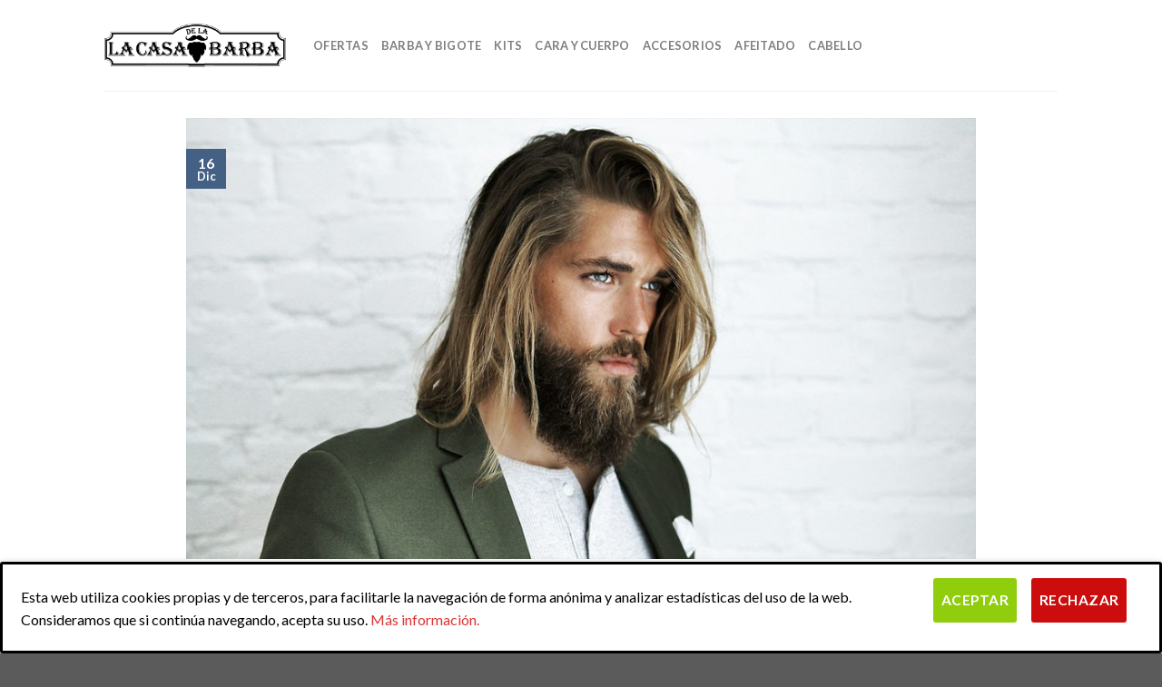

--- FILE ---
content_type: text/html; charset=UTF-8
request_url: https://www.lacasadelabarba.com/blog/
body_size: 12655
content:
<!DOCTYPE html>
<!--[if IE 9 ]> <html lang="es"
 xmlns:fb="http://ogp.me/ns/fb#" class="ie9 loading-site no-js"> <![endif]-->
<!--[if IE 8 ]> <html lang="es"
 xmlns:fb="http://ogp.me/ns/fb#" class="ie8 loading-site no-js"> <![endif]-->
<!--[if (gte IE 9)|!(IE)]><!--><html lang="es"
 xmlns:fb="http://ogp.me/ns/fb#" class="loading-site no-js"> <!--<![endif]-->
<head>
	<meta charset="UTF-8" />
	<link rel="profile" href="http://gmpg.org/xfn/11" />
	<link rel="pingback" href="https://www.lacasadelabarba.com/blog/xmlrpc.php" />

	<script>(function(html){html.className = html.className.replace(/\bno-js\b/,'js')})(document.documentElement);</script>
<title>LaCasadelaBarba.com &#8211; Te proponemos una serie de consejos para que seas todo un experto en el cuidado de la Barba.</title>
<meta name='robots' content='max-image-preview:large' />
<meta name="viewport" content="width=device-width, initial-scale=1, maximum-scale=1" /><link rel='dns-prefetch' href='//fonts.googleapis.com' />
<link rel='dns-prefetch' href='//s.w.org' />
<link rel='dns-prefetch' href='//m9m6e2w5.stackpathcdn.com' />
<link rel='dns-prefetch' href='//cdn.shareaholic.net' />
<link rel='dns-prefetch' href='//www.shareaholic.net' />
<link rel='dns-prefetch' href='//analytics.shareaholic.com' />
<link rel='dns-prefetch' href='//recs.shareaholic.com' />
<link rel='dns-prefetch' href='//partner.shareaholic.com' />
<link rel="alternate" type="application/rss+xml" title="LaCasadelaBarba.com &raquo; Feed" href="https://www.lacasadelabarba.com/blog/feed/" />
<link rel="alternate" type="application/rss+xml" title="LaCasadelaBarba.com &raquo; Feed de los comentarios" href="https://www.lacasadelabarba.com/blog/comments/feed/" />
<!-- Shareaholic - https://www.shareaholic.com -->
<link rel='preload' href='//cdn.shareaholic.net/assets/pub/shareaholic.js' as='script'/>
<script data-no-minify='1' data-cfasync='false'>
_SHR_SETTINGS = {"endpoints":{"local_recs_url":"https:\/\/www.lacasadelabarba.com\/blog\/wp-admin\/admin-ajax.php?action=shareaholic_permalink_related","ajax_url":"https:\/\/www.lacasadelabarba.com\/blog\/wp-admin\/admin-ajax.php","share_counts_url":"https:\/\/www.lacasadelabarba.com\/blog\/wp-admin\/admin-ajax.php?action=shareaholic_share_counts_api"},"site_id":"218595fd676e8d0273631c30f36fc3c2"};
</script>
<script data-no-minify='1' data-cfasync='false' src='//cdn.shareaholic.net/assets/pub/shareaholic.js' data-shr-siteid='218595fd676e8d0273631c30f36fc3c2' async ></script>

<!-- Shareaholic Content Tags -->
<meta name='shareaholic:site_name' content='LaCasadelaBarba.com' />
<meta name='shareaholic:language' content='es' />
<meta name='shareaholic:article_visibility' content='private' />
<meta name='shareaholic:site_id' content='218595fd676e8d0273631c30f36fc3c2' />
<meta name='shareaholic:wp_version' content='9.7.1' />

<!-- Shareaholic Content Tags End -->
		<script type="text/javascript">
			window._wpemojiSettings = {"baseUrl":"https:\/\/s.w.org\/images\/core\/emoji\/13.1.0\/72x72\/","ext":".png","svgUrl":"https:\/\/s.w.org\/images\/core\/emoji\/13.1.0\/svg\/","svgExt":".svg","source":{"concatemoji":"https:\/\/www.lacasadelabarba.com\/blog\/wp-includes\/js\/wp-emoji-release.min.js?ver=5.8.12"}};
			!function(e,a,t){var n,r,o,i=a.createElement("canvas"),p=i.getContext&&i.getContext("2d");function s(e,t){var a=String.fromCharCode;p.clearRect(0,0,i.width,i.height),p.fillText(a.apply(this,e),0,0);e=i.toDataURL();return p.clearRect(0,0,i.width,i.height),p.fillText(a.apply(this,t),0,0),e===i.toDataURL()}function c(e){var t=a.createElement("script");t.src=e,t.defer=t.type="text/javascript",a.getElementsByTagName("head")[0].appendChild(t)}for(o=Array("flag","emoji"),t.supports={everything:!0,everythingExceptFlag:!0},r=0;r<o.length;r++)t.supports[o[r]]=function(e){if(!p||!p.fillText)return!1;switch(p.textBaseline="top",p.font="600 32px Arial",e){case"flag":return s([127987,65039,8205,9895,65039],[127987,65039,8203,9895,65039])?!1:!s([55356,56826,55356,56819],[55356,56826,8203,55356,56819])&&!s([55356,57332,56128,56423,56128,56418,56128,56421,56128,56430,56128,56423,56128,56447],[55356,57332,8203,56128,56423,8203,56128,56418,8203,56128,56421,8203,56128,56430,8203,56128,56423,8203,56128,56447]);case"emoji":return!s([10084,65039,8205,55357,56613],[10084,65039,8203,55357,56613])}return!1}(o[r]),t.supports.everything=t.supports.everything&&t.supports[o[r]],"flag"!==o[r]&&(t.supports.everythingExceptFlag=t.supports.everythingExceptFlag&&t.supports[o[r]]);t.supports.everythingExceptFlag=t.supports.everythingExceptFlag&&!t.supports.flag,t.DOMReady=!1,t.readyCallback=function(){t.DOMReady=!0},t.supports.everything||(n=function(){t.readyCallback()},a.addEventListener?(a.addEventListener("DOMContentLoaded",n,!1),e.addEventListener("load",n,!1)):(e.attachEvent("onload",n),a.attachEvent("onreadystatechange",function(){"complete"===a.readyState&&t.readyCallback()})),(n=t.source||{}).concatemoji?c(n.concatemoji):n.wpemoji&&n.twemoji&&(c(n.twemoji),c(n.wpemoji)))}(window,document,window._wpemojiSettings);
		</script>
		<style type="text/css">
img.wp-smiley,
img.emoji {
	display: inline !important;
	border: none !important;
	box-shadow: none !important;
	height: 1em !important;
	width: 1em !important;
	margin: 0 .07em !important;
	vertical-align: -0.1em !important;
	background: none !important;
	padding: 0 !important;
}
</style>
	<link rel='stylesheet' id='wp-block-library-css'  href='https://www.lacasadelabarba.com/blog/wp-includes/css/dist/block-library/style.min.css?ver=5.8.12' type='text/css' media='all' />
<link rel='stylesheet' id='cookie-consent-style-css'  href='https://www.lacasadelabarba.com/blog/wp-content/plugins/click-datos-lopd/assets/css/style.css?ver=5.8.12' type='text/css' media='all' />
<link rel='stylesheet' id='flatsome-icons-css'  href='https://www.lacasadelabarba.com/blog/wp-content/themes/flatsome/assets/css/fl-icons.css?ver=3.3' type='text/css' media='all' />
<link rel='stylesheet' id='flatsome-main-css'  href='https://www.lacasadelabarba.com/blog/wp-content/themes/flatsome/assets/css/flatsome.css?ver=3.10.0' type='text/css' media='all' />
<link rel='stylesheet' id='flatsome-style-css'  href='https://www.lacasadelabarba.com/blog/wp-content/themes/flatsome/style.css?ver=3.10.0' type='text/css' media='all' />
<link rel='stylesheet' id='wpgdprc-front-css-css'  href='https://www.lacasadelabarba.com/blog/wp-content/plugins/wp-gdpr-compliance/Assets/css/front.css?ver=1639390540' type='text/css' media='all' />
<style id='wpgdprc-front-css-inline-css' type='text/css'>
:root{--wp-gdpr--bar--background-color: #000000;--wp-gdpr--bar--color: #ffffff;--wp-gdpr--button--background-color: #000000;--wp-gdpr--button--background-color--darken: #000000;--wp-gdpr--button--color: #ffffff;}
</style>
<link rel='stylesheet' id='flatsome-googlefonts-css'  href='//fonts.googleapis.com/css?family=Lato%3Aregular%2C700%2C400%2C700%7CDancing+Script%3Aregular%2C400&#038;display=swap&#038;ver=3.9' type='text/css' media='all' />
<script type='text/javascript' src='https://www.lacasadelabarba.com/blog/wp-includes/js/jquery/jquery.min.js?ver=3.6.0' id='jquery-core-js'></script>
<script type='text/javascript' src='https://www.lacasadelabarba.com/blog/wp-includes/js/jquery/jquery-migrate.min.js?ver=3.3.2' id='jquery-migrate-js'></script>
<script type='text/javascript' id='wpgdprc-front-js-js-extra'>
/* <![CDATA[ */
var wpgdprcFront = {"ajaxUrl":"https:\/\/www.lacasadelabarba.com\/blog\/wp-admin\/admin-ajax.php","ajaxNonce":"1689bec37a","ajaxArg":"security","pluginPrefix":"wpgdprc","blogId":"1","isMultiSite":"","locale":"es_ES","showModal":"","cookieName":"wpgdprc-consent","consentVersion":"","path":"\/","prefix":"wpgdprc"};
/* ]]> */
</script>
<script type='text/javascript' src='https://www.lacasadelabarba.com/blog/wp-content/plugins/wp-gdpr-compliance/Assets/js/front.min.js?ver=1639390540' id='wpgdprc-front-js-js'></script>
<link rel="https://api.w.org/" href="https://www.lacasadelabarba.com/blog/wp-json/" /><link rel="EditURI" type="application/rsd+xml" title="RSD" href="https://www.lacasadelabarba.com/blog/xmlrpc.php?rsd" />
<link rel="wlwmanifest" type="application/wlwmanifest+xml" href="https://www.lacasadelabarba.com/blog/wp-includes/wlwmanifest.xml" /> 
<meta name="generator" content="WordPress 5.8.12" />
<style id="cdlopd-css" type="text/css" media="screen">
				#catapult-cookie-bar {
					box-sizing: border-box;
					max-height: 0;
					opacity: 0;
					z-index: 99999;
					overflow: hidden;
					color: #000000;
					position: fixed;
					left: 0;
					bottom: 0;
					width: 100%;
					background-color: #ffffff;
                                        border-style: solid;
                                        border-width: px;
                                        border-color: ;
				}
				#catapult-cookie-bar a {
					color: #dd3333;
				}
				#catapult-cookie-bar .x_close span {
					background-color: ;
				}
				button#catapultCookieAceptar {
					background:#90CD0D;
					color: #fff;
					border: 0; padding: 6px 9px; border-radius: 3px;
				}
                                button#catapultCookieRechazar {
					background:#CD0D0D;
					color: #fff;
					border: 0; padding: 6px 9px; border-radius: 3px;
				}
				#catapult-cookie-bar h3 {
					color: #000000;
				}
				.has-cookie-bar #catapult-cookie-bar {
					opacity: 1;
					max-height: 999px;
					min-height: 30px;
				}</style><meta property="fb:app_id" content="1588037998135390"/><meta property="fb:admins" content="Verónica Ac"/>
		<!-- GA Google Analytics @ https://m0n.co/ga -->
		<script>
			(function(i,s,o,g,r,a,m){i['GoogleAnalyticsObject']=r;i[r]=i[r]||function(){
			(i[r].q=i[r].q||[]).push(arguments)},i[r].l=1*new Date();a=s.createElement(o),
			m=s.getElementsByTagName(o)[0];a.async=1;a.src=g;m.parentNode.insertBefore(a,m)
			})(window,document,'script','https://www.google-analytics.com/analytics.js','ga');
			ga('create', 'UA-63460075-1', 'auto');
			ga('send', 'pageview');
		</script>

	<style>.bg{opacity: 0; transition: opacity 1s; -webkit-transition: opacity 1s;} .bg-loaded{opacity: 1;}</style><!--[if IE]><link rel="stylesheet" type="text/css" href="https://www.lacasadelabarba.com/blog/wp-content/themes/flatsome/assets/css/ie-fallback.css"><script src="//cdnjs.cloudflare.com/ajax/libs/html5shiv/3.6.1/html5shiv.js"></script><script>var head = document.getElementsByTagName('head')[0],style = document.createElement('style');style.type = 'text/css';style.styleSheet.cssText = ':before,:after{content:none !important';head.appendChild(style);setTimeout(function(){head.removeChild(style);}, 0);</script><script src="https://www.lacasadelabarba.com/blog/wp-content/themes/flatsome/assets/libs/ie-flexibility.js"></script><![endif]--><style id="custom-css" type="text/css">:root {--primary-color: #446084;}.header-main{height: 100px}#logo img{max-height: 100px}#logo{width:200px;}.header-bottom{min-height: 55px}.header-top{min-height: 30px}.has-transparent + .page-title:first-of-type,.has-transparent + #main > .page-title,.has-transparent + #main > div > .page-title,.has-transparent + #main .page-header-wrapper:first-of-type .page-title{padding-top: 130px;}.header.show-on-scroll,.stuck .header-main{height:70px!important}.stuck #logo img{max-height: 70px!important}.header-bottom {background-color: #f1f1f1}.stuck .header-main .nav > li > a{line-height: 50px }.header-bottom-nav > li > a{line-height: 16px }@media (max-width: 549px) {.header-main{height: 70px}#logo img{max-height: 70px}}.nav-dropdown{font-size:100%}body{font-family:"Lato", sans-serif}body{font-weight: 400}.nav > li > a {font-family:"Lato", sans-serif;}.nav > li > a {font-weight: 700;}h1,h2,h3,h4,h5,h6,.heading-font, .off-canvas-center .nav-sidebar.nav-vertical > li > a{font-family: "Lato", sans-serif;}h1,h2,h3,h4,h5,h6,.heading-font,.banner h1,.banner h2{font-weight: 700;}.alt-font{font-family: "Dancing Script", sans-serif;}.alt-font{font-weight: 400!important;}.label-new.menu-item > a:after{content:"Nuevo";}.label-hot.menu-item > a:after{content:"Caliente";}.label-sale.menu-item > a:after{content:"Oferta";}.label-popular.menu-item > a:after{content:"Popular";}</style></head>

<body class="home blog full-width lightbox nav-dropdown-has-arrow">


<a class="skip-link screen-reader-text" href="#main">Skip to content</a>

<div id="wrapper">

	
	<header id="header" class="header has-sticky sticky-jump">
		<div class="header-wrapper">
			<div id="top-bar" class="header-top hide-for-sticky nav-dark show-for-medium">
    <div class="flex-row container">
      <div class="flex-col hide-for-medium flex-left">
          <ul class="nav nav-left medium-nav-center nav-small  nav-divided">
                        </ul>
      </div><!-- flex-col left -->

      <div class="flex-col hide-for-medium flex-center">
          <ul class="nav nav-center nav-small  nav-divided">
                        </ul>
      </div><!-- center -->

      <div class="flex-col hide-for-medium flex-right">
         <ul class="nav top-bar-nav nav-right nav-small  nav-divided">
                        </ul>
      </div><!-- .flex-col right -->

            <div class="flex-col show-for-medium flex-grow">
          <ul class="nav nav-center nav-small mobile-nav  nav-divided">
                        </ul>
      </div>
      
    </div><!-- .flex-row -->
</div><!-- #header-top -->
<div id="masthead" class="header-main ">
      <div class="header-inner flex-row container logo-left medium-logo-center" role="navigation">

          <!-- Logo -->
          <div id="logo" class="flex-col logo">
            <!-- Header logo -->
<a href="https://www.lacasadelabarba.com/blog/" title="LaCasadelaBarba.com - Te proponemos una serie de consejos para que seas todo un experto en el cuidado de la Barba." rel="home">
    <img width="200" height="100" src="https://www.lacasadelabarba.com/blog/wp-content/uploads/2020/02/Logotipo-Horizontal.png" class="header_logo header-logo" alt="LaCasadelaBarba.com"/><img  width="200" height="100" src="https://www.lacasadelabarba.com/blog/wp-content/uploads/2020/02/Logotipo-Horizontal.png" class="header-logo-dark" alt="LaCasadelaBarba.com"/></a>
          </div>

          <!-- Mobile Left Elements -->
          <div class="flex-col show-for-medium flex-left">
            <ul class="mobile-nav nav nav-left ">
              <li class="nav-icon has-icon">
  		<a href="#" data-open="#main-menu" data-pos="left" data-bg="main-menu-overlay" data-color="" class="is-small" aria-label="Menú" aria-controls="main-menu" aria-expanded="false">
		
		  <i class="icon-menu" ></i>
		  		</a>
	</li>            </ul>
          </div>

          <!-- Left Elements -->
          <div class="flex-col hide-for-medium flex-left
            flex-grow">
            <ul class="header-nav header-nav-main nav nav-left  nav-uppercase" >
              <li id="menu-item-476" class="menu-item menu-item-type-custom menu-item-object-custom  menu-item-476"><a href="https://www.lacasadelabarba.com/36-ofertas" class="nav-top-link">OFERTAS</a></li>
<li id="menu-item-31" class="menu-item menu-item-type-custom menu-item-object-custom  menu-item-31"><a href="https://www.lacasadelabarba.com/12-productos-para-barba-y-bigote" class="nav-top-link">BARBA Y BIGOTE</a></li>
<li id="menu-item-32" class="menu-item menu-item-type-custom menu-item-object-custom  menu-item-32"><a href="https://www.lacasadelabarba.com/21-packs-para-barba" class="nav-top-link">KITS</a></li>
<li id="menu-item-219" class="menu-item menu-item-type-custom menu-item-object-custom  menu-item-219"><a href="https://www.lacasadelabarba.com/32-cara-y-cuerpo" class="nav-top-link">CARA Y CUERPO</a></li>
<li id="menu-item-33" class="menu-item menu-item-type-custom menu-item-object-custom  menu-item-33"><a href="https://www.lacasadelabarba.com/18-accesorios" class="nav-top-link">ACCESORIOS</a></li>
<li id="menu-item-34" class="menu-item menu-item-type-custom menu-item-object-custom  menu-item-34"><a href="https://www.lacasadelabarba.com/23-productos-para-el-afeitado" class="nav-top-link">AFEITADO</a></li>
<li id="menu-item-199" class="menu-item menu-item-type-custom menu-item-object-custom  menu-item-199"><a href="https://www.lacasadelabarba.com/28-cabello" class="nav-top-link">CABELLO</a></li>
            </ul>
          </div>

          <!-- Right Elements -->
          <div class="flex-col hide-for-medium flex-right">
            <ul class="header-nav header-nav-main nav nav-right  nav-uppercase">
                          </ul>
          </div>

          <!-- Mobile Right Elements -->
          <div class="flex-col show-for-medium flex-right">
            <ul class="mobile-nav nav nav-right ">
                          </ul>
          </div>

      </div><!-- .header-inner -->
     
            <!-- Header divider -->
      <div class="container"><div class="top-divider full-width"></div></div>
      </div><!-- .header-main -->
<div class="header-bg-container fill"><div class="header-bg-image fill"></div><div class="header-bg-color fill"></div></div><!-- .header-bg-container -->		</div><!-- header-wrapper-->
	</header>

	
	<main id="main" class="">

<div id="content" class="blog-wrapper blog-archive page-wrapper">
		
<div class="row align-center">
	<div class="large-10 col">
	
	<div id="post-list">


<article id="post-500" class="post-500 post type-post status-publish format-standard has-post-thumbnail hentry category-como-cuidar-tu-barba tag-cuidado-barba tag-regalo-hombre-barba tag-regalos-barbudos">
	<div class="article-inner ">
		<header class="entry-header">
						<div class="entry-image relative">
				<a href="https://www.lacasadelabarba.com/blog/guia-de-regalos-para-hombres-con-o-sin-barba/">
    <img width="1020" height="570" src="https://www.lacasadelabarba.com/blog/wp-content/uploads/2021/12/LaCasadelaBarba-Google-verano-1024x572.jpg" class="attachment-large size-large wp-post-image" alt="Guía de Regalos para Barbudos" loading="lazy" srcset="https://www.lacasadelabarba.com/blog/wp-content/uploads/2021/12/LaCasadelaBarba-Google-verano-1024x572.jpg 1024w, https://www.lacasadelabarba.com/blog/wp-content/uploads/2021/12/LaCasadelaBarba-Google-verano-300x168.jpg 300w, https://www.lacasadelabarba.com/blog/wp-content/uploads/2021/12/LaCasadelaBarba-Google-verano-768x429.jpg 768w, https://www.lacasadelabarba.com/blog/wp-content/uploads/2021/12/LaCasadelaBarba-Google-verano-640x358.jpg 640w, https://www.lacasadelabarba.com/blog/wp-content/uploads/2021/12/LaCasadelaBarba-Google-verano.jpg 1088w" sizes="(max-width: 1020px) 100vw, 1020px" /></a>
				<div class="badge absolute top post-date badge-square">
	<div class="badge-inner">
		<span class="post-date-day">16</span><br>
		<span class="post-date-month is-small">Dic</span>
	</div>
</div>			</div><!-- .entry-image -->
			
	<div class="entry-header-text entry-header-text-bottom text-center">
		<h6 class="entry-category is-xsmall">
	<a href="https://www.lacasadelabarba.com/blog/category/como-cuidar-tu-barba/" rel="category tag">Consejos</a></h6>

<h2 class="entry-title"><a href="https://www.lacasadelabarba.com/blog/guia-de-regalos-para-hombres-con-o-sin-barba/" rel="bookmark" class="plain">Guía de regalos para hombres con (o sin) Barba</a></h2>
<div class="entry-divider is-divider small"></div>

	<div class="entry-meta uppercase is-xsmall">
		<span class="posted-on">Publicado en <a href="https://www.lacasadelabarba.com/blog/guia-de-regalos-para-hombres-con-o-sin-barba/" rel="bookmark"><time class="entry-date published" datetime="2021-12-16T11:00:28+01:00">16/12/2021</time><time class="updated" datetime="2021-12-16T12:13:03+01:00">16/12/2021</time></a></span><span class="byline"> por <span class="meta-author vcard"><a class="url fn n" href="https://www.lacasadelabarba.com/blog/author/trooman/">LaCasadelaBarba.com</a></span></span>	</div><!-- .entry-meta -->
	</div>
</header><!-- .entry-header -->
		<div class="entry-content">
		<div class="entry-summary">
		<div style='display:none;' class='shareaholic-canvas' data-app='share_buttons' data-title='Guía de regalos para hombres con (o sin) Barba' data-link='https://www.lacasadelabarba.com/blog/guia-de-regalos-para-hombres-con-o-sin-barba/' data-summary='La época navideña está aquí y con ella, la ardua búsqueda del regalo perfecto. ¡Pero fuera agobios! Hemos preparado una guía para que encuentres el regalo perfecto que merece tu barbudo favorito.' data-app-id-name='index_above_content'></div><p>La época navideña está aquí y con ella, la ardua búsqueda del regalo perfecto. ¡Pero fuera agobios! Hemos preparado una guía para que encuentres el regalo perfecto que merece tu barbudo favorito.</p>
<div style='display:none;' class='shareaholic-canvas' data-app='share_buttons' data-title='Guía de regalos para hombres con (o sin) Barba' data-link='https://www.lacasadelabarba.com/blog/guia-de-regalos-para-hombres-con-o-sin-barba/' data-summary='La época navideña está aquí y con ella, la ardua búsqueda del regalo perfecto. ¡Pero fuera agobios! Hemos preparado una guía para que encuentres el regalo perfecto que merece tu barbudo favorito.' data-app-id-name='index_below_content'></div>		<div class="text-center">
			<a class="more-link button primary is-outline is-smaller" href="https://www.lacasadelabarba.com/blog/guia-de-regalos-para-hombres-con-o-sin-barba/">Continuar leyendo <span class="meta-nav">&rarr;</span></a>
		</div>
	</div><!-- .entry-summary -->
	
</div><!-- .entry-content -->		<footer class="entry-meta clearfix">
					<span class="cat-links">
			Publicado en <a href="https://www.lacasadelabarba.com/blog/category/como-cuidar-tu-barba/" rel="category tag">Consejos</a>		</span>

				<span class="sep">&nbsp;|&nbsp;</span>
		<span class="tags-links">
			Etiquetado <a href="https://www.lacasadelabarba.com/blog/tag/cuidado-barba/" rel="tag">cuidado barba</a>, <a href="https://www.lacasadelabarba.com/blog/tag/regalo-hombre-barba/" rel="tag">regalo hombre barba</a>, <a href="https://www.lacasadelabarba.com/blog/tag/regalos-barbudos/" rel="tag">regalos barbudos</a>		</span>
			
		<span class="comments-link pull-right"><a href="https://www.lacasadelabarba.com/blog/guia-de-regalos-para-hombres-con-o-sin-barba/#respond">Deje un comentario</a></span>
	</footer><!-- .entry-meta -->
	</div><!-- .article-inner -->
</article><!-- #-500 -->


<article id="post-487" class="post-487 post type-post status-publish format-standard has-post-thumbnail hentry category-como-cuidar-tu-barba tag-aceite-barba tag-calvas-barba tag-cepillo-barba tag-crecimiento-barba tag-cuidado-barba tag-gel-afeitado tag-perfilar-barba">
	<div class="article-inner ">
		<header class="entry-header">
						<div class="entry-image relative">
				<a href="https://www.lacasadelabarba.com/blog/4-trucos-para-llevar-tu-barba-a-otro-nivel/">
    <img width="851" height="315" src="https://www.lacasadelabarba.com/blog/wp-content/uploads/2020/07/LaCasadelaBarba-Facebook.jpg" class="attachment-large size-large wp-post-image" alt="" loading="lazy" srcset="https://www.lacasadelabarba.com/blog/wp-content/uploads/2020/07/LaCasadelaBarba-Facebook.jpg 851w, https://www.lacasadelabarba.com/blog/wp-content/uploads/2020/07/LaCasadelaBarba-Facebook-300x111.jpg 300w, https://www.lacasadelabarba.com/blog/wp-content/uploads/2020/07/LaCasadelaBarba-Facebook-768x284.jpg 768w, https://www.lacasadelabarba.com/blog/wp-content/uploads/2020/07/LaCasadelaBarba-Facebook-640x237.jpg 640w" sizes="(max-width: 851px) 100vw, 851px" /></a>
				<div class="badge absolute top post-date badge-square">
	<div class="badge-inner">
		<span class="post-date-day">02</span><br>
		<span class="post-date-month is-small">Jul</span>
	</div>
</div>			</div><!-- .entry-image -->
			
	<div class="entry-header-text entry-header-text-bottom text-center">
		<h6 class="entry-category is-xsmall">
	<a href="https://www.lacasadelabarba.com/blog/category/como-cuidar-tu-barba/" rel="category tag">Consejos</a></h6>

<h2 class="entry-title"><a href="https://www.lacasadelabarba.com/blog/4-trucos-para-llevar-tu-barba-a-otro-nivel/" rel="bookmark" class="plain">4 trucos para llevar tu barba a otro nivel</a></h2>
<div class="entry-divider is-divider small"></div>

	<div class="entry-meta uppercase is-xsmall">
		<span class="posted-on">Publicado en <a href="https://www.lacasadelabarba.com/blog/4-trucos-para-llevar-tu-barba-a-otro-nivel/" rel="bookmark"><time class="entry-date published" datetime="2020-07-02T19:57:20+01:00">02/07/2020</time><time class="updated" datetime="2020-07-02T20:04:19+01:00">02/07/2020</time></a></span><span class="byline"> por <span class="meta-author vcard"><a class="url fn n" href="https://www.lacasadelabarba.com/blog/author/trooman/">LaCasadelaBarba.com</a></span></span>	</div><!-- .entry-meta -->
	</div>
</header><!-- .entry-header -->
		<div class="entry-content">
		<div class="entry-summary">
		<div style='display:none;' class='shareaholic-canvas' data-app='share_buttons' data-title='4 trucos para llevar tu barba a otro nivel' data-link='https://www.lacasadelabarba.com/blog/4-trucos-para-llevar-tu-barba-a-otro-nivel/' data-app-id-name='index_above_content'></div><p>Llevas varias semanas dejando crecer tu barba y empiezas a ver recompensada tu paciencia. Ahora tiene a más volumen y longitud, se va pareciendo a la barba que quieres, ¡¡por fin!! Atrás quedaron los picores y la descamación tan molestos que suelen aparecer al principio (aunque si estás en este punto no desesperes, lee esto). [&#8230;]
<div style='display:none;' class='shareaholic-canvas' data-app='share_buttons' data-title='4 trucos para llevar tu barba a otro nivel' data-link='https://www.lacasadelabarba.com/blog/4-trucos-para-llevar-tu-barba-a-otro-nivel/' data-app-id-name='index_below_content'></div>		<div class="text-center">
			<a class="more-link button primary is-outline is-smaller" href="https://www.lacasadelabarba.com/blog/4-trucos-para-llevar-tu-barba-a-otro-nivel/">Continuar leyendo <span class="meta-nav">&rarr;</span></a>
		</div>
	</div><!-- .entry-summary -->
	
</div><!-- .entry-content -->		<footer class="entry-meta clearfix">
					<span class="cat-links">
			Publicado en <a href="https://www.lacasadelabarba.com/blog/category/como-cuidar-tu-barba/" rel="category tag">Consejos</a>		</span>

				<span class="sep">&nbsp;|&nbsp;</span>
		<span class="tags-links">
			Etiquetado <a href="https://www.lacasadelabarba.com/blog/tag/aceite-barba/" rel="tag">aceite barba</a>, <a href="https://www.lacasadelabarba.com/blog/tag/calvas-barba/" rel="tag">calvas barba</a>, <a href="https://www.lacasadelabarba.com/blog/tag/cepillo-barba/" rel="tag">cepillo barba</a>, <a href="https://www.lacasadelabarba.com/blog/tag/crecimiento-barba/" rel="tag">crecimiento barba</a>, <a href="https://www.lacasadelabarba.com/blog/tag/cuidado-barba/" rel="tag">cuidado barba</a>, <a href="https://www.lacasadelabarba.com/blog/tag/gel-afeitado/" rel="tag">gel afeitado</a>, <a href="https://www.lacasadelabarba.com/blog/tag/perfilar-barba/" rel="tag">perfilar barba</a>		</span>
			
		<span class="comments-link pull-right"><a href="https://www.lacasadelabarba.com/blog/4-trucos-para-llevar-tu-barba-a-otro-nivel/#respond">Deje un comentario</a></span>
	</footer><!-- .entry-meta -->
	</div><!-- .article-inner -->
</article><!-- #-487 -->


<article id="post-482" class="post-482 post type-post status-publish format-standard has-post-thumbnail hentry category-como-cuidar-tu-barba tag-aceite-barba tag-arreglar-barba tag-balsamo-barba tag-cepillo-barba tag-champu-barba tag-crecimiento-barba tag-cuidado-barba tag-peine-barba tag-productos-barba">
	<div class="article-inner ">
		<header class="entry-header">
						<div class="entry-image relative">
				<a href="https://www.lacasadelabarba.com/blog/aseo-de-la-barba-esto-es-lo-que-estas-haciendo-mal-2/">
    <img width="1020" height="680" src="https://www.lacasadelabarba.com/blog/wp-content/uploads/2020/06/shutterstock_433215526-1-1024x683.jpg" class="attachment-large size-large wp-post-image" alt="" loading="lazy" srcset="https://www.lacasadelabarba.com/blog/wp-content/uploads/2020/06/shutterstock_433215526-1-1024x683.jpg 1024w, https://www.lacasadelabarba.com/blog/wp-content/uploads/2020/06/shutterstock_433215526-1-300x200.jpg 300w, https://www.lacasadelabarba.com/blog/wp-content/uploads/2020/06/shutterstock_433215526-1-768x512.jpg 768w, https://www.lacasadelabarba.com/blog/wp-content/uploads/2020/06/shutterstock_433215526-1-1536x1024.jpg 1536w, https://www.lacasadelabarba.com/blog/wp-content/uploads/2020/06/shutterstock_433215526-1-2048x1365.jpg 2048w, https://www.lacasadelabarba.com/blog/wp-content/uploads/2020/06/shutterstock_433215526-1-640x427.jpg 640w" sizes="(max-width: 1020px) 100vw, 1020px" /></a>
				<div class="badge absolute top post-date badge-square">
	<div class="badge-inner">
		<span class="post-date-day">09</span><br>
		<span class="post-date-month is-small">Jun</span>
	</div>
</div>			</div><!-- .entry-image -->
			
	<div class="entry-header-text entry-header-text-bottom text-center">
		<h6 class="entry-category is-xsmall">
	<a href="https://www.lacasadelabarba.com/blog/category/como-cuidar-tu-barba/" rel="category tag">Consejos</a></h6>

<h2 class="entry-title"><a href="https://www.lacasadelabarba.com/blog/aseo-de-la-barba-esto-es-lo-que-estas-haciendo-mal-2/" rel="bookmark" class="plain">Aseo de la barba: esto es lo que estás haciendo mal</a></h2>
<div class="entry-divider is-divider small"></div>

	<div class="entry-meta uppercase is-xsmall">
		<span class="posted-on">Publicado en <a href="https://www.lacasadelabarba.com/blog/aseo-de-la-barba-esto-es-lo-que-estas-haciendo-mal-2/" rel="bookmark"><time class="entry-date published" datetime="2020-06-09T15:33:28+01:00">09/06/2020</time><time class="updated" datetime="2020-06-09T15:36:35+01:00">09/06/2020</time></a></span><span class="byline"> por <span class="meta-author vcard"><a class="url fn n" href="https://www.lacasadelabarba.com/blog/author/trooman/">LaCasadelaBarba.com</a></span></span>	</div><!-- .entry-meta -->
	</div>
</header><!-- .entry-header -->
		<div class="entry-content">
		<div class="entry-summary">
		<div style='display:none;' class='shareaholic-canvas' data-app='share_buttons' data-title='Aseo de la barba: esto es lo que estás haciendo mal' data-link='https://www.lacasadelabarba.com/blog/aseo-de-la-barba-esto-es-lo-que-estas-haciendo-mal-2/' data-app-id-name='index_above_content'></div><p>De nada sirve que te desveles por arreglar tu barba, si descuidas el principal elemento para su salud, que es el mantenimiento y la limpieza. En esta entrada te daremos algunos consejos y te alertaremos sobre algunos hábitos que sin duda no están ayudando en el crecimiento de tu barba. Si eres un barbudo con [&#8230;]
<div style='display:none;' class='shareaholic-canvas' data-app='share_buttons' data-title='Aseo de la barba: esto es lo que estás haciendo mal' data-link='https://www.lacasadelabarba.com/blog/aseo-de-la-barba-esto-es-lo-que-estas-haciendo-mal-2/' data-app-id-name='index_below_content'></div>		<div class="text-center">
			<a class="more-link button primary is-outline is-smaller" href="https://www.lacasadelabarba.com/blog/aseo-de-la-barba-esto-es-lo-que-estas-haciendo-mal-2/">Continuar leyendo <span class="meta-nav">&rarr;</span></a>
		</div>
	</div><!-- .entry-summary -->
	
</div><!-- .entry-content -->		<footer class="entry-meta clearfix">
					<span class="cat-links">
			Publicado en <a href="https://www.lacasadelabarba.com/blog/category/como-cuidar-tu-barba/" rel="category tag">Consejos</a>		</span>

				<span class="sep">&nbsp;|&nbsp;</span>
		<span class="tags-links">
			Etiquetado <a href="https://www.lacasadelabarba.com/blog/tag/aceite-barba/" rel="tag">aceite barba</a>, <a href="https://www.lacasadelabarba.com/blog/tag/arreglar-barba/" rel="tag">arreglar barba</a>, <a href="https://www.lacasadelabarba.com/blog/tag/balsamo-barba/" rel="tag">bálsamo barba</a>, <a href="https://www.lacasadelabarba.com/blog/tag/cepillo-barba/" rel="tag">cepillo barba</a>, <a href="https://www.lacasadelabarba.com/blog/tag/champu-barba/" rel="tag">champú barba</a>, <a href="https://www.lacasadelabarba.com/blog/tag/crecimiento-barba/" rel="tag">crecimiento barba</a>, <a href="https://www.lacasadelabarba.com/blog/tag/cuidado-barba/" rel="tag">cuidado barba</a>, <a href="https://www.lacasadelabarba.com/blog/tag/peine-barba/" rel="tag">peine barba</a>, <a href="https://www.lacasadelabarba.com/blog/tag/productos-barba/" rel="tag">productos barba</a>		</span>
			
		<span class="comments-link pull-right"><a href="https://www.lacasadelabarba.com/blog/aseo-de-la-barba-esto-es-lo-que-estas-haciendo-mal-2/#respond">Deje un comentario</a></span>
	</footer><!-- .entry-meta -->
	</div><!-- .article-inner -->
</article><!-- #-482 -->


<article id="post-461" class="post-461 post type-post status-publish format-standard has-post-thumbnail hentry category-barba-rizada category-como-cuidar-tu-barba tag-aceite-barba tag-alisar-barba tag-arreglar-barba tag-barba-rizada tag-cepillo-barba tag-crecimiento-barba tag-peine-barba tag-productos-barba">
	<div class="article-inner ">
		<header class="entry-header">
						<div class="entry-image relative">
				<a href="https://www.lacasadelabarba.com/blog/barba-rizada-esta-rutina-de-cuidado-en-4-pasos-te-interesa/">
    <img width="1020" height="679" src="https://www.lacasadelabarba.com/blog/wp-content/uploads/2020/03/Barba-rizada-cuidado-alisado-la-casa-de-la-barba-1024x682.jpg" class="attachment-large size-large wp-post-image" alt="" loading="lazy" srcset="https://www.lacasadelabarba.com/blog/wp-content/uploads/2020/03/Barba-rizada-cuidado-alisado-la-casa-de-la-barba-1024x682.jpg 1024w, https://www.lacasadelabarba.com/blog/wp-content/uploads/2020/03/Barba-rizada-cuidado-alisado-la-casa-de-la-barba-300x200.jpg 300w, https://www.lacasadelabarba.com/blog/wp-content/uploads/2020/03/Barba-rizada-cuidado-alisado-la-casa-de-la-barba-768x511.jpg 768w, https://www.lacasadelabarba.com/blog/wp-content/uploads/2020/03/Barba-rizada-cuidado-alisado-la-casa-de-la-barba-1536x1022.jpg 1536w, https://www.lacasadelabarba.com/blog/wp-content/uploads/2020/03/Barba-rizada-cuidado-alisado-la-casa-de-la-barba-2048x1363.jpg 2048w, https://www.lacasadelabarba.com/blog/wp-content/uploads/2020/03/Barba-rizada-cuidado-alisado-la-casa-de-la-barba-640x426.jpg 640w" sizes="(max-width: 1020px) 100vw, 1020px" /></a>
				<div class="badge absolute top post-date badge-square">
	<div class="badge-inner">
		<span class="post-date-day">26</span><br>
		<span class="post-date-month is-small">May</span>
	</div>
</div>			</div><!-- .entry-image -->
			
	<div class="entry-header-text entry-header-text-bottom text-center">
		<h6 class="entry-category is-xsmall">
	<a href="https://www.lacasadelabarba.com/blog/category/barba-rizada/" rel="category tag">Barba rizada</a>, <a href="https://www.lacasadelabarba.com/blog/category/como-cuidar-tu-barba/" rel="category tag">Consejos</a></h6>

<h2 class="entry-title"><a href="https://www.lacasadelabarba.com/blog/barba-rizada-esta-rutina-de-cuidado-en-4-pasos-te-interesa/" rel="bookmark" class="plain">¿Barba rizada? Esta rutina de cuidado en 4 pasos te interesa</a></h2>
<div class="entry-divider is-divider small"></div>

	<div class="entry-meta uppercase is-xsmall">
		<span class="posted-on">Publicado en <a href="https://www.lacasadelabarba.com/blog/barba-rizada-esta-rutina-de-cuidado-en-4-pasos-te-interesa/" rel="bookmark"><time class="entry-date published" datetime="2020-05-26T18:48:57+01:00">26/05/2020</time><time class="updated" datetime="2020-05-26T19:22:21+01:00">26/05/2020</time></a></span><span class="byline"> por <span class="meta-author vcard"><a class="url fn n" href="https://www.lacasadelabarba.com/blog/author/trooman/">LaCasadelaBarba.com</a></span></span>	</div><!-- .entry-meta -->
	</div>
</header><!-- .entry-header -->
		<div class="entry-content">
		<div class="entry-summary">
		<div style='display:none;' class='shareaholic-canvas' data-app='share_buttons' data-title='¿Barba rizada? Esta rutina de cuidado en 4 pasos te interesa' data-link='https://www.lacasadelabarba.com/blog/barba-rizada-esta-rutina-de-cuidado-en-4-pasos-te-interesa/' data-summary='Las barbas rizadas tienden a ser un poco más «rebeldes» y requieren una rutina específica. Si quieres que siempre esté perfecta, limpia, lustrosa y feliz te recomendamos que sigas estos sencillos consejos para su mantenimiento diario.' data-app-id-name='index_above_content'></div><p>Las barbas rizadas tienden a ser un poco más «rebeldes» y requieren una rutina específica. Si quieres que siempre esté perfecta, limpia, lustrosa y feliz te recomendamos que sigas estos sencillos consejos para su mantenimiento diario.</p>
<div style='display:none;' class='shareaholic-canvas' data-app='share_buttons' data-title='¿Barba rizada? Esta rutina de cuidado en 4 pasos te interesa' data-link='https://www.lacasadelabarba.com/blog/barba-rizada-esta-rutina-de-cuidado-en-4-pasos-te-interesa/' data-summary='Las barbas rizadas tienden a ser un poco más «rebeldes» y requieren una rutina específica. Si quieres que siempre esté perfecta, limpia, lustrosa y feliz te recomendamos que sigas estos sencillos consejos para su mantenimiento diario.' data-app-id-name='index_below_content'></div>		<div class="text-center">
			<a class="more-link button primary is-outline is-smaller" href="https://www.lacasadelabarba.com/blog/barba-rizada-esta-rutina-de-cuidado-en-4-pasos-te-interesa/">Continuar leyendo <span class="meta-nav">&rarr;</span></a>
		</div>
	</div><!-- .entry-summary -->
	
</div><!-- .entry-content -->		<footer class="entry-meta clearfix">
					<span class="cat-links">
			Publicado en <a href="https://www.lacasadelabarba.com/blog/category/barba-rizada/" rel="category tag">Barba rizada</a>, <a href="https://www.lacasadelabarba.com/blog/category/como-cuidar-tu-barba/" rel="category tag">Consejos</a>		</span>

				<span class="sep">&nbsp;|&nbsp;</span>
		<span class="tags-links">
			Etiquetado <a href="https://www.lacasadelabarba.com/blog/tag/aceite-barba/" rel="tag">aceite barba</a>, <a href="https://www.lacasadelabarba.com/blog/tag/alisar-barba/" rel="tag">alisar barba</a>, <a href="https://www.lacasadelabarba.com/blog/tag/arreglar-barba/" rel="tag">arreglar barba</a>, <a href="https://www.lacasadelabarba.com/blog/tag/barba-rizada/" rel="tag">barba rizada</a>, <a href="https://www.lacasadelabarba.com/blog/tag/cepillo-barba/" rel="tag">cepillo barba</a>, <a href="https://www.lacasadelabarba.com/blog/tag/crecimiento-barba/" rel="tag">crecimiento barba</a>, <a href="https://www.lacasadelabarba.com/blog/tag/peine-barba/" rel="tag">peine barba</a>, <a href="https://www.lacasadelabarba.com/blog/tag/productos-barba/" rel="tag">productos barba</a>		</span>
			
	</footer><!-- .entry-meta -->
	</div><!-- .article-inner -->
</article><!-- #-461 -->


<article id="post-408" class="post-408 post type-post status-publish format-standard has-post-thumbnail hentry category-como-cuidar-tu-barba tag-aceite-barba tag-arreglar-barba tag-cepillo-barba tag-crecimiento-barba tag-cuidado-barba tag-peine-barba tag-productos-barba">
	<div class="article-inner ">
		<header class="entry-header">
						<div class="entry-image relative">
				<a href="https://www.lacasadelabarba.com/blog/por-que-no-tienes-que-usar-un-peine-de-plastico-para-cuidar-tu-barba/">
    <img width="1000" height="667" src="https://www.lacasadelabarba.com/blog/wp-content/uploads/2020/03/Peine-barba-la-casa-de-la-barba.jpg" class="attachment-large size-large wp-post-image" alt="Mejor peine y cepillo para la barba" loading="lazy" srcset="https://www.lacasadelabarba.com/blog/wp-content/uploads/2020/03/Peine-barba-la-casa-de-la-barba.jpg 1000w, https://www.lacasadelabarba.com/blog/wp-content/uploads/2020/03/Peine-barba-la-casa-de-la-barba-300x200.jpg 300w, https://www.lacasadelabarba.com/blog/wp-content/uploads/2020/03/Peine-barba-la-casa-de-la-barba-768x512.jpg 768w, https://www.lacasadelabarba.com/blog/wp-content/uploads/2020/03/Peine-barba-la-casa-de-la-barba-640x427.jpg 640w" sizes="(max-width: 1000px) 100vw, 1000px" /></a>
				<div class="badge absolute top post-date badge-square">
	<div class="badge-inner">
		<span class="post-date-day">12</span><br>
		<span class="post-date-month is-small">Mar</span>
	</div>
</div>			</div><!-- .entry-image -->
			
	<div class="entry-header-text entry-header-text-bottom text-center">
		<h6 class="entry-category is-xsmall">
	<a href="https://www.lacasadelabarba.com/blog/category/como-cuidar-tu-barba/" rel="category tag">Consejos</a></h6>

<h2 class="entry-title"><a href="https://www.lacasadelabarba.com/blog/por-que-no-tienes-que-usar-un-peine-de-plastico-para-cuidar-tu-barba/" rel="bookmark" class="plain">¿Por qué NO tienes que usar un peine de plástico para cuidar tu barba?</a></h2>
<div class="entry-divider is-divider small"></div>

	<div class="entry-meta uppercase is-xsmall">
		<span class="posted-on">Publicado en <a href="https://www.lacasadelabarba.com/blog/por-que-no-tienes-que-usar-un-peine-de-plastico-para-cuidar-tu-barba/" rel="bookmark"><time class="entry-date published" datetime="2020-03-12T07:24:00+01:00">12/03/2020</time><time class="updated" datetime="2020-03-12T14:15:58+01:00">12/03/2020</time></a></span><span class="byline"> por <span class="meta-author vcard"><a class="url fn n" href="https://www.lacasadelabarba.com/blog/author/trooman/">LaCasadelaBarba.com</a></span></span>	</div><!-- .entry-meta -->
	</div>
</header><!-- .entry-header -->
		<div class="entry-content">
		<div class="entry-summary">
		<div style='display:none;' class='shareaholic-canvas' data-app='share_buttons' data-title='¿Por qué NO tienes que usar un peine de plástico para cuidar tu barba?' data-link='https://www.lacasadelabarba.com/blog/por-que-no-tienes-que-usar-un-peine-de-plastico-para-cuidar-tu-barba/' data-app-id-name='index_above_content'></div><p>Una barba cuidada y sana es una barba feliz. Recuerda lo que siempre te decimos: para tener una barba perfecta es importante utilizar los productos perfectos. Al menos, los que sean perfectos para ti. Pero ¡cuidado! También es importante prestar mucha atención a los accesorios que utilizas para cuidar tu barba. ¿No lo habías pensado? [&#8230;]
<div style='display:none;' class='shareaholic-canvas' data-app='share_buttons' data-title='¿Por qué NO tienes que usar un peine de plástico para cuidar tu barba?' data-link='https://www.lacasadelabarba.com/blog/por-que-no-tienes-que-usar-un-peine-de-plastico-para-cuidar-tu-barba/' data-app-id-name='index_below_content'></div>		<div class="text-center">
			<a class="more-link button primary is-outline is-smaller" href="https://www.lacasadelabarba.com/blog/por-que-no-tienes-que-usar-un-peine-de-plastico-para-cuidar-tu-barba/">Continuar leyendo <span class="meta-nav">&rarr;</span></a>
		</div>
	</div><!-- .entry-summary -->
	
</div><!-- .entry-content -->		<footer class="entry-meta clearfix">
					<span class="cat-links">
			Publicado en <a href="https://www.lacasadelabarba.com/blog/category/como-cuidar-tu-barba/" rel="category tag">Consejos</a>		</span>

				<span class="sep">&nbsp;|&nbsp;</span>
		<span class="tags-links">
			Etiquetado <a href="https://www.lacasadelabarba.com/blog/tag/aceite-barba/" rel="tag">aceite barba</a>, <a href="https://www.lacasadelabarba.com/blog/tag/arreglar-barba/" rel="tag">arreglar barba</a>, <a href="https://www.lacasadelabarba.com/blog/tag/cepillo-barba/" rel="tag">cepillo barba</a>, <a href="https://www.lacasadelabarba.com/blog/tag/crecimiento-barba/" rel="tag">crecimiento barba</a>, <a href="https://www.lacasadelabarba.com/blog/tag/cuidado-barba/" rel="tag">cuidado barba</a>, <a href="https://www.lacasadelabarba.com/blog/tag/peine-barba/" rel="tag">peine barba</a>, <a href="https://www.lacasadelabarba.com/blog/tag/productos-barba/" rel="tag">productos barba</a>		</span>
			
		<span class="comments-link pull-right"><a href="https://www.lacasadelabarba.com/blog/por-que-no-tienes-que-usar-un-peine-de-plastico-para-cuidar-tu-barba/#comments"><strong>1</strong> Comentario</a></span>
	</footer><!-- .entry-meta -->
	</div><!-- .article-inner -->
</article><!-- #-408 -->


<article id="post-395" class="post-395 post type-post status-publish format-standard has-post-thumbnail hentry category-como-cuidar-tu-barba tag-aceite-barba tag-arreglar-barba tag-crecimiento-barba tag-cuidado-barba tag-kit-barba tag-productos-barba">
	<div class="article-inner ">
		<header class="entry-header">
						<div class="entry-image relative">
				<a href="https://www.lacasadelabarba.com/blog/palabra-de-barbudo-asi-es-la-experiencia-de-dejarse-barba-hoy/">
    <img width="1020" height="697" src="https://www.lacasadelabarba.com/blog/wp-content/uploads/2020/03/Palabra-de-barbudo-Así-es-la-experiencia-de-dejarse-barba-hoy-1024x700.jpg" class="attachment-large size-large wp-post-image" alt="Palabra-de-barbudo-Así-es-la-experiencia-de-dejarse-barba-hoy" loading="lazy" srcset="https://www.lacasadelabarba.com/blog/wp-content/uploads/2020/03/Palabra-de-barbudo-Así-es-la-experiencia-de-dejarse-barba-hoy-1024x700.jpg 1024w, https://www.lacasadelabarba.com/blog/wp-content/uploads/2020/03/Palabra-de-barbudo-Así-es-la-experiencia-de-dejarse-barba-hoy-300x205.jpg 300w, https://www.lacasadelabarba.com/blog/wp-content/uploads/2020/03/Palabra-de-barbudo-Así-es-la-experiencia-de-dejarse-barba-hoy-768x525.jpg 768w, https://www.lacasadelabarba.com/blog/wp-content/uploads/2020/03/Palabra-de-barbudo-Así-es-la-experiencia-de-dejarse-barba-hoy-640x437.jpg 640w, https://www.lacasadelabarba.com/blog/wp-content/uploads/2020/03/Palabra-de-barbudo-Así-es-la-experiencia-de-dejarse-barba-hoy.jpg 1080w" sizes="(max-width: 1020px) 100vw, 1020px" /></a>
				<div class="badge absolute top post-date badge-square">
	<div class="badge-inner">
		<span class="post-date-day">05</span><br>
		<span class="post-date-month is-small">Mar</span>
	</div>
</div>			</div><!-- .entry-image -->
			
	<div class="entry-header-text entry-header-text-bottom text-center">
		<h6 class="entry-category is-xsmall">
	<a href="https://www.lacasadelabarba.com/blog/category/como-cuidar-tu-barba/" rel="category tag">Consejos</a></h6>

<h2 class="entry-title"><a href="https://www.lacasadelabarba.com/blog/palabra-de-barbudo-asi-es-la-experiencia-de-dejarse-barba-hoy/" rel="bookmark" class="plain">Palabra de barbudo. Así es la experiencia de dejarse barba hoy</a></h2>
<div class="entry-divider is-divider small"></div>

	<div class="entry-meta uppercase is-xsmall">
		<span class="posted-on">Publicado en <a href="https://www.lacasadelabarba.com/blog/palabra-de-barbudo-asi-es-la-experiencia-de-dejarse-barba-hoy/" rel="bookmark"><time class="entry-date published" datetime="2020-03-05T00:01:00+01:00">05/03/2020</time><time class="updated" datetime="2020-03-05T00:57:16+01:00">05/03/2020</time></a></span><span class="byline"> por <span class="meta-author vcard"><a class="url fn n" href="https://www.lacasadelabarba.com/blog/author/trooman/">LaCasadelaBarba.com</a></span></span>	</div><!-- .entry-meta -->
	</div>
</header><!-- .entry-header -->
		<div class="entry-content">
		<div class="entry-summary">
		<div style='display:none;' class='shareaholic-canvas' data-app='share_buttons' data-title='Palabra de barbudo. Así es la experiencia de dejarse barba hoy' data-link='https://www.lacasadelabarba.com/blog/palabra-de-barbudo-asi-es-la-experiencia-de-dejarse-barba-hoy/' data-app-id-name='index_above_content'></div><p>El mundo de la barba y la experiencia de dejarse barba larga genera mucha información. También muchos consejos sobre qué productos para la barba usar y cómo cuidar tu barba. Y, con información bombardeándote por todos lados también pueden venir las dudas y las contradicciones. Nos basamos en la experiencia de muchos barbudos de nuestra [&#8230;]
<div style='display:none;' class='shareaholic-canvas' data-app='share_buttons' data-title='Palabra de barbudo. Así es la experiencia de dejarse barba hoy' data-link='https://www.lacasadelabarba.com/blog/palabra-de-barbudo-asi-es-la-experiencia-de-dejarse-barba-hoy/' data-app-id-name='index_below_content'></div>		<div class="text-center">
			<a class="more-link button primary is-outline is-smaller" href="https://www.lacasadelabarba.com/blog/palabra-de-barbudo-asi-es-la-experiencia-de-dejarse-barba-hoy/">Continuar leyendo <span class="meta-nav">&rarr;</span></a>
		</div>
	</div><!-- .entry-summary -->
	
</div><!-- .entry-content -->		<footer class="entry-meta clearfix">
					<span class="cat-links">
			Publicado en <a href="https://www.lacasadelabarba.com/blog/category/como-cuidar-tu-barba/" rel="category tag">Consejos</a>		</span>

				<span class="sep">&nbsp;|&nbsp;</span>
		<span class="tags-links">
			Etiquetado <a href="https://www.lacasadelabarba.com/blog/tag/aceite-barba/" rel="tag">aceite barba</a>, <a href="https://www.lacasadelabarba.com/blog/tag/arreglar-barba/" rel="tag">arreglar barba</a>, <a href="https://www.lacasadelabarba.com/blog/tag/crecimiento-barba/" rel="tag">crecimiento barba</a>, <a href="https://www.lacasadelabarba.com/blog/tag/cuidado-barba/" rel="tag">cuidado barba</a>, <a href="https://www.lacasadelabarba.com/blog/tag/kit-barba/" rel="tag">kit barba</a>, <a href="https://www.lacasadelabarba.com/blog/tag/productos-barba/" rel="tag">productos barba</a>		</span>
			
		<span class="comments-link pull-right"><a href="https://www.lacasadelabarba.com/blog/palabra-de-barbudo-asi-es-la-experiencia-de-dejarse-barba-hoy/#respond">Deje un comentario</a></span>
	</footer><!-- .entry-meta -->
	</div><!-- .article-inner -->
</article><!-- #-395 -->


<article id="post-371" class="post-371 post type-post status-publish format-standard has-post-thumbnail hentry category-como-cuidar-tu-barba tag-arreglar-barba tag-caida-pelo tag-crecimiento-barba tag-cuidado-barba tag-kit-barba tag-minoxidil">
	<div class="article-inner ">
		<header class="entry-header">
						<div class="entry-image relative">
				<a href="https://www.lacasadelabarba.com/blog/mi-barba-pierde-mucho-pelo-es-normal/">
    <img width="1020" height="679" src="https://www.lacasadelabarba.com/blog/wp-content/uploads/2020/02/Mi-barba-pierde-pelo-caída-vello-LaCasadelabarba-1024x682.jpg" class="attachment-large size-large wp-post-image" alt="Mi-barba-pierde-pelo-caída-vello-LaCasadelabarba" loading="lazy" srcset="https://www.lacasadelabarba.com/blog/wp-content/uploads/2020/02/Mi-barba-pierde-pelo-caída-vello-LaCasadelabarba-1024x682.jpg 1024w, https://www.lacasadelabarba.com/blog/wp-content/uploads/2020/02/Mi-barba-pierde-pelo-caída-vello-LaCasadelabarba-300x200.jpg 300w, https://www.lacasadelabarba.com/blog/wp-content/uploads/2020/02/Mi-barba-pierde-pelo-caída-vello-LaCasadelabarba-768x511.jpg 768w, https://www.lacasadelabarba.com/blog/wp-content/uploads/2020/02/Mi-barba-pierde-pelo-caída-vello-LaCasadelabarba-640x426.jpg 640w, https://www.lacasadelabarba.com/blog/wp-content/uploads/2020/02/Mi-barba-pierde-pelo-caída-vello-LaCasadelabarba.jpg 1200w" sizes="(max-width: 1020px) 100vw, 1020px" /></a>
				<div class="badge absolute top post-date badge-square">
	<div class="badge-inner">
		<span class="post-date-day">27</span><br>
		<span class="post-date-month is-small">Feb</span>
	</div>
</div>			</div><!-- .entry-image -->
			
	<div class="entry-header-text entry-header-text-bottom text-center">
		<h6 class="entry-category is-xsmall">
	<a href="https://www.lacasadelabarba.com/blog/category/como-cuidar-tu-barba/" rel="category tag">Consejos</a></h6>

<h2 class="entry-title"><a href="https://www.lacasadelabarba.com/blog/mi-barba-pierde-mucho-pelo-es-normal/" rel="bookmark" class="plain">Mi barba pierde mucho pelo ¿Es normal?</a></h2>
<div class="entry-divider is-divider small"></div>

	<div class="entry-meta uppercase is-xsmall">
		<span class="posted-on">Publicado en <a href="https://www.lacasadelabarba.com/blog/mi-barba-pierde-mucho-pelo-es-normal/" rel="bookmark"><time class="entry-date published" datetime="2020-02-27T07:30:00+01:00">27/02/2020</time><time class="updated" datetime="2021-12-19T16:16:34+01:00">19/12/2021</time></a></span><span class="byline"> por <span class="meta-author vcard"><a class="url fn n" href="https://www.lacasadelabarba.com/blog/author/trooman/">LaCasadelaBarba.com</a></span></span>	</div><!-- .entry-meta -->
	</div>
</header><!-- .entry-header -->
		<div class="entry-content">
		<div class="entry-summary">
		<div style='display:none;' class='shareaholic-canvas' data-app='share_buttons' data-title='Mi barba pierde mucho pelo ¿Es normal?' data-link='https://www.lacasadelabarba.com/blog/mi-barba-pierde-mucho-pelo-es-normal/' data-app-id-name='index_above_content'></div><p>Si te estás haciendo esta pregunta lo primero que tenemos que decirte es que mantengas la calma. No hace falta que te pongas histérico ni que pienses en medidas drásticas, como deshacerte de tu barba. Tanto la cara como la cabeza pierden pelos a diario, es un proceso totalmente natural y le pasa a todo [&#8230;]
<div style='display:none;' class='shareaholic-canvas' data-app='share_buttons' data-title='Mi barba pierde mucho pelo ¿Es normal?' data-link='https://www.lacasadelabarba.com/blog/mi-barba-pierde-mucho-pelo-es-normal/' data-app-id-name='index_below_content'></div>		<div class="text-center">
			<a class="more-link button primary is-outline is-smaller" href="https://www.lacasadelabarba.com/blog/mi-barba-pierde-mucho-pelo-es-normal/">Continuar leyendo <span class="meta-nav">&rarr;</span></a>
		</div>
	</div><!-- .entry-summary -->
	
</div><!-- .entry-content -->		<footer class="entry-meta clearfix">
					<span class="cat-links">
			Publicado en <a href="https://www.lacasadelabarba.com/blog/category/como-cuidar-tu-barba/" rel="category tag">Consejos</a>		</span>

				<span class="sep">&nbsp;|&nbsp;</span>
		<span class="tags-links">
			Etiquetado <a href="https://www.lacasadelabarba.com/blog/tag/arreglar-barba/" rel="tag">arreglar barba</a>, <a href="https://www.lacasadelabarba.com/blog/tag/caida-pelo/" rel="tag">Caída pelo</a>, <a href="https://www.lacasadelabarba.com/blog/tag/crecimiento-barba/" rel="tag">crecimiento barba</a>, <a href="https://www.lacasadelabarba.com/blog/tag/cuidado-barba/" rel="tag">cuidado barba</a>, <a href="https://www.lacasadelabarba.com/blog/tag/kit-barba/" rel="tag">kit barba</a>, <a href="https://www.lacasadelabarba.com/blog/tag/minoxidil/" rel="tag">minoxidil</a>		</span>
			
		<span class="comments-link pull-right"><a href="https://www.lacasadelabarba.com/blog/mi-barba-pierde-mucho-pelo-es-normal/#respond">Deje un comentario</a></span>
	</footer><!-- .entry-meta -->
	</div><!-- .article-inner -->
</article><!-- #-371 -->


<article id="post-358" class="post-358 post type-post status-publish format-standard has-post-thumbnail hentry category-como-cuidar-tu-barba tag-aceite-barba tag-arreglar-barba tag-crecimiento-barba tag-cuidado-barba tag-productos-barba">
	<div class="article-inner ">
		<header class="entry-header">
						<div class="entry-image relative">
				<a href="https://www.lacasadelabarba.com/blog/seis-cosas-que-debes-saber-si-quieres-dejarte-barba/">
    <img width="1020" height="680" src="https://www.lacasadelabarba.com/blog/wp-content/uploads/2020/02/6-cosas-que-debes-saber-si-quieres-dejarte-barba-1024x683.jpg" class="attachment-large size-large wp-post-image" alt="6 cosas que debes saber si quieres dejarte barba" loading="lazy" srcset="https://www.lacasadelabarba.com/blog/wp-content/uploads/2020/02/6-cosas-que-debes-saber-si-quieres-dejarte-barba-1024x683.jpg 1024w, https://www.lacasadelabarba.com/blog/wp-content/uploads/2020/02/6-cosas-que-debes-saber-si-quieres-dejarte-barba-300x200.jpg 300w, https://www.lacasadelabarba.com/blog/wp-content/uploads/2020/02/6-cosas-que-debes-saber-si-quieres-dejarte-barba-768x513.jpg 768w, https://www.lacasadelabarba.com/blog/wp-content/uploads/2020/02/6-cosas-que-debes-saber-si-quieres-dejarte-barba-1536x1025.jpg 1536w, https://www.lacasadelabarba.com/blog/wp-content/uploads/2020/02/6-cosas-que-debes-saber-si-quieres-dejarte-barba-2048x1367.jpg 2048w" sizes="(max-width: 1020px) 100vw, 1020px" /></a>
				<div class="badge absolute top post-date badge-square">
	<div class="badge-inner">
		<span class="post-date-day">17</span><br>
		<span class="post-date-month is-small">Feb</span>
	</div>
</div>			</div><!-- .entry-image -->
			
	<div class="entry-header-text entry-header-text-bottom text-center">
		<h6 class="entry-category is-xsmall">
	<a href="https://www.lacasadelabarba.com/blog/category/como-cuidar-tu-barba/" rel="category tag">Consejos</a></h6>

<h2 class="entry-title"><a href="https://www.lacasadelabarba.com/blog/seis-cosas-que-debes-saber-si-quieres-dejarte-barba/" rel="bookmark" class="plain">Seis cosas que debes saber si quieres dejarte barba</a></h2>
<div class="entry-divider is-divider small"></div>

	<div class="entry-meta uppercase is-xsmall">
		<span class="posted-on">Publicado en <a href="https://www.lacasadelabarba.com/blog/seis-cosas-que-debes-saber-si-quieres-dejarte-barba/" rel="bookmark"><time class="entry-date published" datetime="2020-02-17T18:52:37+01:00">17/02/2020</time><time class="updated" datetime="2020-02-26T12:41:10+01:00">26/02/2020</time></a></span><span class="byline"> por <span class="meta-author vcard"><a class="url fn n" href="https://www.lacasadelabarba.com/blog/author/trooman/">LaCasadelaBarba.com</a></span></span>	</div><!-- .entry-meta -->
	</div>
</header><!-- .entry-header -->
		<div class="entry-content">
		<div class="entry-summary">
		<div style='display:none;' class='shareaholic-canvas' data-app='share_buttons' data-title='Seis cosas que debes saber si quieres dejarte barba' data-link='https://www.lacasadelabarba.com/blog/seis-cosas-que-debes-saber-si-quieres-dejarte-barba/' data-app-id-name='index_above_content'></div><p>Vale, está decidido. Quieres dejarte una barba impresionante y lucirla orgulloso por el ancho mundo. ¡Genial! Ya formas parte de la comunidad barbuda, aunque tengas la cara como el culito de un bebé, ahora mismo. Porque la intención ya es un paso importante y te convierte en uno de nosotros. Si estás leyendo esto es [&#8230;]
<div style='display:none;' class='shareaholic-canvas' data-app='share_buttons' data-title='Seis cosas que debes saber si quieres dejarte barba' data-link='https://www.lacasadelabarba.com/blog/seis-cosas-que-debes-saber-si-quieres-dejarte-barba/' data-app-id-name='index_below_content'></div>		<div class="text-center">
			<a class="more-link button primary is-outline is-smaller" href="https://www.lacasadelabarba.com/blog/seis-cosas-que-debes-saber-si-quieres-dejarte-barba/">Continuar leyendo <span class="meta-nav">&rarr;</span></a>
		</div>
	</div><!-- .entry-summary -->
	
</div><!-- .entry-content -->		<footer class="entry-meta clearfix">
					<span class="cat-links">
			Publicado en <a href="https://www.lacasadelabarba.com/blog/category/como-cuidar-tu-barba/" rel="category tag">Consejos</a>		</span>

				<span class="sep">&nbsp;|&nbsp;</span>
		<span class="tags-links">
			Etiquetado <a href="https://www.lacasadelabarba.com/blog/tag/aceite-barba/" rel="tag">aceite barba</a>, <a href="https://www.lacasadelabarba.com/blog/tag/arreglar-barba/" rel="tag">arreglar barba</a>, <a href="https://www.lacasadelabarba.com/blog/tag/crecimiento-barba/" rel="tag">crecimiento barba</a>, <a href="https://www.lacasadelabarba.com/blog/tag/cuidado-barba/" rel="tag">cuidado barba</a>, <a href="https://www.lacasadelabarba.com/blog/tag/productos-barba/" rel="tag">productos barba</a>		</span>
			
		<span class="comments-link pull-right"><a href="https://www.lacasadelabarba.com/blog/seis-cosas-que-debes-saber-si-quieres-dejarte-barba/#respond">Deje un comentario</a></span>
	</footer><!-- .entry-meta -->
	</div><!-- .article-inner -->
</article><!-- #-358 -->


<article id="post-267" class="post-267 post type-post status-publish format-standard has-post-thumbnail hentry category-cabello tag-corte-hombres-verano tag-corte-peaky-blinders tag-corte-pelo-hombre tag-cortes-pelo tag-undercut">
	<div class="article-inner ">
		<header class="entry-header">
						<div class="entry-image relative">
				<a href="https://www.lacasadelabarba.com/blog/undercut-corte-masculino-tendencia-verano-2019/">
    <img width="1020" height="581" src="https://www.lacasadelabarba.com/blog/wp-content/uploads/2019/06/peaky-blinders-corte-Tommy-Shelby-1024x583.png" class="attachment-large size-large wp-post-image" alt="" loading="lazy" srcset="https://www.lacasadelabarba.com/blog/wp-content/uploads/2019/06/peaky-blinders-corte-Tommy-Shelby-1024x583.png 1024w, https://www.lacasadelabarba.com/blog/wp-content/uploads/2019/06/peaky-blinders-corte-Tommy-Shelby-300x171.png 300w, https://www.lacasadelabarba.com/blog/wp-content/uploads/2019/06/peaky-blinders-corte-Tommy-Shelby-768x437.png 768w, https://www.lacasadelabarba.com/blog/wp-content/uploads/2019/06/peaky-blinders-corte-Tommy-Shelby-640x364.png 640w, https://www.lacasadelabarba.com/blog/wp-content/uploads/2019/06/peaky-blinders-corte-Tommy-Shelby.png 1160w" sizes="(max-width: 1020px) 100vw, 1020px" /></a>
				<div class="badge absolute top post-date badge-square">
	<div class="badge-inner">
		<span class="post-date-day">17</span><br>
		<span class="post-date-month is-small">Jun</span>
	</div>
</div>			</div><!-- .entry-image -->
			
	<div class="entry-header-text entry-header-text-bottom text-center">
		<h6 class="entry-category is-xsmall">
	<a href="https://www.lacasadelabarba.com/blog/category/cabello/" rel="category tag">Cabello</a></h6>

<h2 class="entry-title"><a href="https://www.lacasadelabarba.com/blog/undercut-corte-masculino-tendencia-verano-2019/" rel="bookmark" class="plain">Undercut, la tendencia estrella de este verano 2019</a></h2>
<div class="entry-divider is-divider small"></div>

	<div class="entry-meta uppercase is-xsmall">
		<span class="posted-on">Publicado en <a href="https://www.lacasadelabarba.com/blog/undercut-corte-masculino-tendencia-verano-2019/" rel="bookmark"><time class="entry-date published" datetime="2019-06-17T19:56:39+01:00">17/06/2019</time><time class="updated" datetime="2019-06-17T20:22:20+01:00">17/06/2019</time></a></span><span class="byline"> por <span class="meta-author vcard"><a class="url fn n" href="https://www.lacasadelabarba.com/blog/author/trooman/">LaCasadelaBarba.com</a></span></span>	</div><!-- .entry-meta -->
	</div>
</header><!-- .entry-header -->
		<div class="entry-content">
		<div class="entry-summary">
		<div style='display:none;' class='shareaholic-canvas' data-app='share_buttons' data-title='Undercut, la tendencia estrella de este verano 2019' data-link='https://www.lacasadelabarba.com/blog/undercut-corte-masculino-tendencia-verano-2019/' data-app-id-name='index_above_content'></div><p>Cuando hablamos de peinados en tendencia, el ‘Undercut’, sin duda, es uno de los mejores. El ‘Undercut’ es un peinado que estuvo de moda desde la década de 1910 hasta 1940, predominando entre las cabezas masculinas. Más tarde, en 1980, experimentó un renacimiento que fue creciendo hasta 2010, cuando volvió a ponerse de moda. Hoy [&#8230;]
<div style='display:none;' class='shareaholic-canvas' data-app='share_buttons' data-title='Undercut, la tendencia estrella de este verano 2019' data-link='https://www.lacasadelabarba.com/blog/undercut-corte-masculino-tendencia-verano-2019/' data-app-id-name='index_below_content'></div>		<div class="text-center">
			<a class="more-link button primary is-outline is-smaller" href="https://www.lacasadelabarba.com/blog/undercut-corte-masculino-tendencia-verano-2019/">Continuar leyendo <span class="meta-nav">&rarr;</span></a>
		</div>
	</div><!-- .entry-summary -->
	
</div><!-- .entry-content -->		<footer class="entry-meta clearfix">
					<span class="cat-links">
			Publicado en <a href="https://www.lacasadelabarba.com/blog/category/cabello/" rel="category tag">Cabello</a>		</span>

				<span class="sep">&nbsp;|&nbsp;</span>
		<span class="tags-links">
			Etiquetado <a href="https://www.lacasadelabarba.com/blog/tag/corte-hombres-verano/" rel="tag">corte hombres verano</a>, <a href="https://www.lacasadelabarba.com/blog/tag/corte-peaky-blinders/" rel="tag">corte peaky blinders</a>, <a href="https://www.lacasadelabarba.com/blog/tag/corte-pelo-hombre/" rel="tag">corte pelo hombre</a>, <a href="https://www.lacasadelabarba.com/blog/tag/cortes-pelo/" rel="tag">cortes pelo</a>, <a href="https://www.lacasadelabarba.com/blog/tag/undercut/" rel="tag">undercut</a>		</span>
			
		<span class="comments-link pull-right"><a href="https://www.lacasadelabarba.com/blog/undercut-corte-masculino-tendencia-verano-2019/#respond">Deje un comentario</a></span>
	</footer><!-- .entry-meta -->
	</div><!-- .article-inner -->
</article><!-- #-267 -->


<article id="post-232" class="post-232 post type-post status-publish format-standard has-post-thumbnail hentry category-como-cuidar-tu-barba tag-barba tag-pack-para-barba tag-regalos tag-san-valentin">
	<div class="article-inner ">
		<header class="entry-header">
						<div class="entry-image relative">
				<a href="https://www.lacasadelabarba.com/blog/las-mejores-ideas-de-regalo-para-un-barbudo/">
    <img width="1020" height="765" src="https://www.lacasadelabarba.com/blog/wp-content/uploads/2019/02/IMG_3275-2-1024x768.jpg" class="attachment-large size-large wp-post-image" alt="" loading="lazy" srcset="https://www.lacasadelabarba.com/blog/wp-content/uploads/2019/02/IMG_3275-2-1024x768.jpg 1024w, https://www.lacasadelabarba.com/blog/wp-content/uploads/2019/02/IMG_3275-2-300x225.jpg 300w, https://www.lacasadelabarba.com/blog/wp-content/uploads/2019/02/IMG_3275-2-768x576.jpg 768w, https://www.lacasadelabarba.com/blog/wp-content/uploads/2019/02/IMG_3275-2-640x480.jpg 640w" sizes="(max-width: 1020px) 100vw, 1020px" /></a>
				<div class="badge absolute top post-date badge-square">
	<div class="badge-inner">
		<span class="post-date-day">07</span><br>
		<span class="post-date-month is-small">Feb</span>
	</div>
</div>			</div><!-- .entry-image -->
			
	<div class="entry-header-text entry-header-text-bottom text-center">
		<h6 class="entry-category is-xsmall">
	<a href="https://www.lacasadelabarba.com/blog/category/como-cuidar-tu-barba/" rel="category tag">Consejos</a></h6>

<h2 class="entry-title"><a href="https://www.lacasadelabarba.com/blog/las-mejores-ideas-de-regalo-para-un-barbudo/" rel="bookmark" class="plain">Las mejores ideas de regalo para un barbudo</a></h2>
<div class="entry-divider is-divider small"></div>

	<div class="entry-meta uppercase is-xsmall">
		<span class="posted-on">Publicado en <a href="https://www.lacasadelabarba.com/blog/las-mejores-ideas-de-regalo-para-un-barbudo/" rel="bookmark"><time class="entry-date published" datetime="2019-02-07T22:00:55+01:00">07/02/2019</time><time class="updated" datetime="2019-02-08T13:25:04+01:00">08/02/2019</time></a></span><span class="byline"> por <span class="meta-author vcard"><a class="url fn n" href="https://www.lacasadelabarba.com/blog/author/trooman/">LaCasadelaBarba.com</a></span></span>	</div><!-- .entry-meta -->
	</div>
</header><!-- .entry-header -->
		<div class="entry-content">
		<div class="entry-summary">
		<div style='display:none;' class='shareaholic-canvas' data-app='share_buttons' data-title='Las mejores ideas de regalo para un barbudo' data-link='https://www.lacasadelabarba.com/blog/las-mejores-ideas-de-regalo-para-un-barbudo/' data-app-id-name='index_above_content'></div><p>Sabemos que los hombres muchas veces no somos fáciles de regalar y más aún si se trata de una fecha tan especial para una pareja como San Valentín. Quieres hacerle un regalo a tu barbudo que le guste, que no quede en el fondo de un cajón y que demuestre que te lo has currado&#8230; [&#8230;]
<div style='display:none;' class='shareaholic-canvas' data-app='share_buttons' data-title='Las mejores ideas de regalo para un barbudo' data-link='https://www.lacasadelabarba.com/blog/las-mejores-ideas-de-regalo-para-un-barbudo/' data-app-id-name='index_below_content'></div>		<div class="text-center">
			<a class="more-link button primary is-outline is-smaller" href="https://www.lacasadelabarba.com/blog/las-mejores-ideas-de-regalo-para-un-barbudo/">Continuar leyendo <span class="meta-nav">&rarr;</span></a>
		</div>
	</div><!-- .entry-summary -->
	
</div><!-- .entry-content -->		<footer class="entry-meta clearfix">
					<span class="cat-links">
			Publicado en <a href="https://www.lacasadelabarba.com/blog/category/como-cuidar-tu-barba/" rel="category tag">Consejos</a>		</span>

				<span class="sep">&nbsp;|&nbsp;</span>
		<span class="tags-links">
			Etiquetado <a href="https://www.lacasadelabarba.com/blog/tag/barba/" rel="tag">barba</a>, <a href="https://www.lacasadelabarba.com/blog/tag/pack-para-barba/" rel="tag">pack para barba</a>, <a href="https://www.lacasadelabarba.com/blog/tag/regalos/" rel="tag">regalos</a>, <a href="https://www.lacasadelabarba.com/blog/tag/san-valentin/" rel="tag">san valentin</a>		</span>
			
		<span class="comments-link pull-right"><a href="https://www.lacasadelabarba.com/blog/las-mejores-ideas-de-regalo-para-un-barbudo/#respond">Deje un comentario</a></span>
	</footer><!-- .entry-meta -->
	</div><!-- .article-inner -->
</article><!-- #-232 -->


<ul class="page-numbers nav-pagination links text-center"><li><span aria-current="page" class="page-number current">1</span></li><li><a class="page-number" href="https://www.lacasadelabarba.com/blog/page/2/">2</a></li><li><a class="next page-number" href="https://www.lacasadelabarba.com/blog/page/2/"><i class="icon-angle-right" ></i></a></li></ul>
</div>

	</div> <!-- .large-9 -->

</div><!-- .row -->

</div><!-- .page-wrapper .blog-wrapper -->


</main><!-- #main -->

<footer id="footer" class="footer-wrapper">

	
<!-- FOOTER 1 -->


<!-- FOOTER 2 -->



<div class="absolute-footer dark medium-text-center text-center">
  <div class="container clearfix">

    
    <div class="footer-primary pull-left">
            <div class="copyright-footer">
        Copyright 2026 © <strong>LaCasadelaBarba.com</strong>      </div>
          </div><!-- .left -->
  </div><!-- .container -->
</div><!-- .absolute-footer -->
<a href="#top" class="back-to-top button icon invert plain fixed bottom z-1 is-outline hide-for-medium circle" id="top-link"><i class="icon-angle-up" ></i></a>

</footer><!-- .footer-wrapper -->

</div><!-- #wrapper -->

<!-- Mobile Sidebar -->
<div id="main-menu" class="mobile-sidebar no-scrollbar mfp-hide">
    <div class="sidebar-menu no-scrollbar ">
        <ul class="nav nav-sidebar  nav-vertical nav-uppercase">
              <li class="menu-item menu-item-type-custom menu-item-object-custom menu-item-476"><a href="https://www.lacasadelabarba.com/36-ofertas" class="nav-top-link">OFERTAS</a></li>
<li class="menu-item menu-item-type-custom menu-item-object-custom menu-item-31"><a href="https://www.lacasadelabarba.com/12-productos-para-barba-y-bigote" class="nav-top-link">BARBA Y BIGOTE</a></li>
<li class="menu-item menu-item-type-custom menu-item-object-custom menu-item-32"><a href="https://www.lacasadelabarba.com/21-packs-para-barba" class="nav-top-link">KITS</a></li>
<li class="menu-item menu-item-type-custom menu-item-object-custom menu-item-219"><a href="https://www.lacasadelabarba.com/32-cara-y-cuerpo" class="nav-top-link">CARA Y CUERPO</a></li>
<li class="menu-item menu-item-type-custom menu-item-object-custom menu-item-33"><a href="https://www.lacasadelabarba.com/18-accesorios" class="nav-top-link">ACCESORIOS</a></li>
<li class="menu-item menu-item-type-custom menu-item-object-custom menu-item-34"><a href="https://www.lacasadelabarba.com/23-productos-para-el-afeitado" class="nav-top-link">AFEITADO</a></li>
<li class="menu-item menu-item-type-custom menu-item-object-custom menu-item-199"><a href="https://www.lacasadelabarba.com/28-cabello" class="nav-top-link">CABELLO</a></li>
        </ul>
    </div><!-- inner -->
</div><!-- #mobile-menu -->
<script type='text/javascript' id='cookie-consent-js-extra'>
/* <![CDATA[ */
var cdlopd_vars = {"version":"1"};
/* ]]> */
</script>
<script type='text/javascript' src='https://www.lacasadelabarba.com/blog/wp-content/plugins/click-datos-lopd/assets/js/click-datos-lopd-js.js?ver=2.3.0' id='cookie-consent-js'></script>
<script type='text/javascript' src='https://www.lacasadelabarba.com/blog/wp-content/themes/flatsome/inc/extensions/flatsome-live-search/flatsome-live-search.js?ver=3.10.0' id='flatsome-live-search-js'></script>
<script type='text/javascript' src='https://www.lacasadelabarba.com/blog/wp-includes/js/hoverIntent.min.js?ver=1.10.1' id='hoverIntent-js'></script>
<script type='text/javascript' id='flatsome-js-js-extra'>
/* <![CDATA[ */
var flatsomeVars = {"ajaxurl":"https:\/\/www.lacasadelabarba.com\/blog\/wp-admin\/admin-ajax.php","rtl":"","sticky_height":"70","lightbox":{"close_markup":"<button title=\"%title%\" type=\"button\" class=\"mfp-close\"><svg xmlns=\"http:\/\/www.w3.org\/2000\/svg\" width=\"28\" height=\"28\" viewBox=\"0 0 24 24\" fill=\"none\" stroke=\"currentColor\" stroke-width=\"2\" stroke-linecap=\"round\" stroke-linejoin=\"round\" class=\"feather feather-x\"><line x1=\"18\" y1=\"6\" x2=\"6\" y2=\"18\"><\/line><line x1=\"6\" y1=\"6\" x2=\"18\" y2=\"18\"><\/line><\/svg><\/button>","close_btn_inside":false},"user":{"can_edit_pages":false}};
/* ]]> */
</script>
<script type='text/javascript' src='https://www.lacasadelabarba.com/blog/wp-content/themes/flatsome/assets/js/flatsome.js?ver=3.10.0' id='flatsome-js-js'></script>
<script type='text/javascript' src='https://www.lacasadelabarba.com/blog/wp-includes/js/wp-embed.min.js?ver=5.8.12' id='wp-embed-js'></script>
<!-- Facebook Comments Plugin for WordPress: http://peadig.com/wordpress-plugins/facebook-comments/ -->
<div id="fb-root"></div>
<script>(function(d, s, id) {
  var js, fjs = d.getElementsByTagName(s)[0];
  if (d.getElementById(id)) return;
  js = d.createElement(s); js.id = id;
  js.src = "//connect.facebook.net/es_LA/sdk.js#xfbml=1&appId=1588037998135390&version=v2.3";
  fjs.parentNode.insertBefore(js, fjs);
}(document, 'script', 'facebook-jssdk'));</script>

                <script type="text/javascript">
                    jQuery(document).ready(function ($) {
                        if (catapultReadCookie('catAccCookies') || catapultReadCookie("catAccCookiesDeny") /*|| catapultReadCookie("catAccCookiesUnan")*/) {

                        } else {
                            $("body").addClass("has-cookie-bar");
                            $("body").addClass("cookie-bar-bar");
                        }

//                        if (catapultReadCookie('catAccCookies') || catapultReadCookie("catAccCookiesDeny")) {
//
//                        } else {
//                            setTimeout("cookiesinaceptarnirechazar()", 30000);
//                        }
//
//                        if (catapultReadCookie("catAccCookiesUnan")) {
//                            setTimeout(function () {
//                                $("body").addClass("has-cookie-bar");
//                                $("body").addClass("cookie-bar-");
//                                setTimeout("cookiesinaceptarnirechazar()", 30000);
//                            }, 300000);
//                        }
                    });
                </script>


                <div id="catapult-cookie-bar" class=" rounded-corners drop-shadow"><div class="cdlopd-inner "><span class="cdlopd-left-side">Esta web utiliza cookies propias y de terceros, para facilitarle la navegación de forma anónima y analizar estadísticas del uso de la web. Consideramos que si continúa navegando, acepta su uso. <a class="cdlopd-more-info-link" id="pag_informacion" tabindex=0 target="_self" href="https://www.lacasadelabarba.com/content/4-informacion-sobre-cookies">Más información.</a></span><span class="cdlopd-right-side">  </span></div><!-- custom wrapper class --></div><!-- #catapult-cookie-bar -->
</body>
</html>


--- FILE ---
content_type: text/plain
request_url: https://www.google-analytics.com/j/collect?v=1&_v=j102&a=247286881&t=pageview&_s=1&dl=https%3A%2F%2Fwww.lacasadelabarba.com%2Fblog%2F&ul=en-us%40posix&dt=LaCasadelaBarba.com%20%E2%80%93%20Te%20proponemos%20una%20serie%20de%20consejos%20para%20que%20seas%20todo%20un%20experto%20en%20el%20cuidado%20de%20la%20Barba.&sr=1280x720&vp=1280x720&_u=IEBAAEABAAAAACAAI~&jid=1073294346&gjid=685694003&cid=38071407.1768627855&tid=UA-63460075-1&_gid=1010510657.1768627855&_r=1&_slc=1&z=1966948971
body_size: -453
content:
2,cG-11Z3SD9F6Y